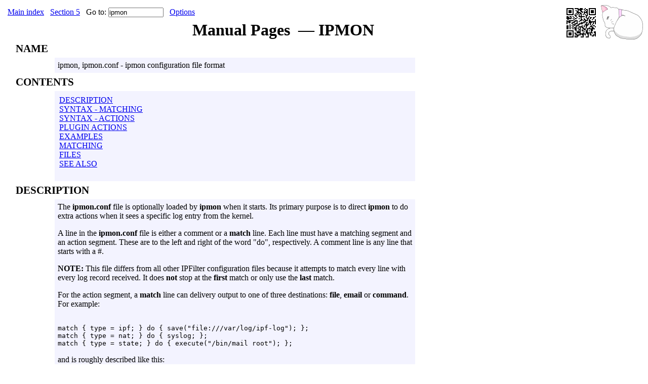

--- FILE ---
content_type: text/html; charset="UTF-8"
request_url: https://nxmnpg.lemoda.net/5/ipmon
body_size: 4459
content:
<html><head>
<title>ipmon(5) manual page</title>
<link rel="stylesheet" type="text/css" href="/unix-manual.css">
<meta name="viewport" content="width=device-width, initial-scale=1.0">
<script async src="https://pagead2.googlesyndication.com/pagead/js/adsbygoogle.js"></script>
<script>
     (adsbygoogle = window.adsbygoogle || []).push({
          google_ad_client: "ca-pub-6052617510425031",
          enable_page_level_ads: true
     });
</script>
<link rel="canonical" href="/5/ipmon">
<script>
  (function(i,s,o,g,r,a,m){i['GoogleAnalyticsObject']=r;i[r]=i[r]||function(){
  (i[r].q=i[r].q||[]).push(arguments)},i[r].l=1*new Date();a=s.createElement(o),
  m=s.getElementsByTagName(o)[0];a.async=1;a.src=g;m.parentNode.insertBefore(a,m)
  })(window,document,'script','https://www.google-analytics.com/analytics.js','ga');

  ga('create', 'UA-11731688-14', 'auto');
  ga('send', 'pageview');

</script>
</head>
<body>


<div style='float:right'>
<img width=87 height=72 src="/logo.png" usemap="#catmap">
<map name="catmap">
<area shape="rect" coords="0,40,25,72" href="/1/tail" alt="tail">
<area shape="rect" coords="0,0,25,72" href="/1/head" alt="head">
<area shape="rect" coords="26,10,87,72" href="/1/cat" alt="cat">
<area shape="rect" coords="26,0,87,9" href="/1/sleep" alt="sleep">
</map>
</a>
</div>
<div style='float:right'>
<img src="https://www.qrpng.org/qrpng.cgi?p=2" alt="QR code linking to this page">
</div>
<table class='navigation'>
<tr>
<td>
<A HREF='/'>Main index</A>
</td>
<td>
<A HREF='/5'>Section
5</A>
</td>
<td>
<form class='jump' action="/">Go to:
<input type='hidden' name='s' value='5'><input type='search' name='q' size=12 value='ipmon'>
</form>
</td>
<td><a href='/?goto=options'>Options</td>
</tr>
</table>
<H1>Manual Pages &nbsp;&mdash;&nbsp;IPMON</H1>
<A name='1'><H3 class='section-heading'>NAME</H3>
<div class='manual-text'>
ipmon, ipmon.conf - ipmon configuration file format
</div>
<A name='contents'><H3 class='section-heading'>CONTENTS</H3>
<div class='manual-text'>
<table>
<tr>
<td>
<ul class='section'>
<li><A HREF=#2>DESCRIPTION</A></li>
<li><A HREF=#3>SYNTAX - MATCHING</A></li>
<li><A HREF=#4>SYNTAX - ACTIONS</A></li>
<li><A HREF=#5>PLUGIN ACTIONS</A></li>
<li><A HREF=#6>EXAMPLES</A></li>
<li><A HREF=#7>MATCHING</A></li>
<li><A HREF=#8>FILES</A></li>
<li><A HREF=#9>SEE ALSO</A></li>
</ul>
</td>
</tr>
</table>
</div>

<A name='2'><H3 class='section-heading'>DESCRIPTION</H3>
<div class='manual-text'>
The
<B>ipmon.conf</B> file is optionally loaded by
<B>ipmon</B> when it starts.  Its primary purpose is to direct
<B>ipmon</B> to do extra actions when it sees a specific log entry from the kernel.
<P>
A line in the
<B>ipmon.conf</B> file is either a comment or a
<B>match</B> line.  Each line must have a matching segment and an action segment.
These are to the left and right of the word "do", respectively.
A comment line is any line that starts with a #.
<P>
<B>NOTE:</B> This file differs from all other IPFilter configuration files because it
attempts to match every line with every log record received.  It does
<B>not</B> stop at the
<B>first</B> match or only use the
<B>last</B> match.
<P>
For the action segment, a
<B>match</B> line can delivery output to one of three destinations:
<B>file</B>, <B>email</B> or <B>command</B>.  For example:
<PRE>
<P>
match { type = ipf; } do { save("file:///var/log/ipf-log"); };
match { type = nat; } do { syslog; };
match { type = state; } do { execute("/bin/mail root"); };
</PRE>
<P>
and is roughly described like this:
<P>
match { <I>match-it ,match-it, ...</I> } do { <I>action, action, ...</I>};
<P>
where there can be a list of matching expressions and a list of actions
to perform if all of the matching expressions are matched up with by
the current log entry.
<P>
The lines above would save all ipf log entries to /var/log/ipf-log, send
all of the entries for NAT (ipnat related) to syslog and generate an email
to root for each log entry from the state tables.
</div>
<A name='3'><H3 class='section-heading'>SYNTAX - MATCHING</H3>
<div class='manual-text'>
<P>
In the above example, the matching segment was confined to matching on
the type of log entry generated.  The full list of fields that can be
used here is:
<TR></TR>
</TABLE><TABLE cellpadding=3>
<TR valign=top><TD colspan=2>
direction &lt;in|out&gt;
</TD></TR>
<TR valign=top><TD>&nbsp;</TD><TD>
This option is used to match on log records generated for packets going
in or out.
</TD></TR>
<TR valign=top><TD colspan=2>
dstip &lt;address/mask&gt;
</TD></TR>
<TR valign=top><TD>&nbsp;</TD><TD>
This option is used to match against the destination address associated
with the packet being logged.  A "/mask" must be given and given in CIDR
notation (/0-/32) so to specify host 192.2.2.1, 192.2.2.1/32 must be given.
</TD></TR>
<TR valign=top><TD colspan=2>
dstport &lt;portnumber&gt;
</TD></TR>
<TR valign=top><TD>&nbsp;</TD><TD>
This option is used to match against the destination port in log entries.
A number must be given, symbolic names (such as those from /etc/services)
are not recognised by the parser.
</TD></TR>
<TR valign=top><TD colspan=2>
every &lt;second|# seconds|packet|# packets&gt;
</TD></TR>
<TR valign=top><TD>&nbsp;</TD><TD>
This option is used to regulate how often an <B>ipmon.conf</B> entry is
actioned in response to an otherwise matching log record from the kernel.
</TD></TR>
<TR valign=top><TD colspan=2>
group &lt;name|number&gt;
<BR>
</TD></TR>
<TR valign=top><TD colspan=2>
interface &lt;interface-name&gt;
</TD></TR>
<TR valign=top><TD>&nbsp;</TD><TD>
This option is used to match against the network interface name associated
with the action causing the logging to happen.  In general this will be the
network interface where the packet is seen by IPFilter.
</TD></TR>
<TR valign=top><TD colspan=2>
logtag &lt;number&gt;
</TD></TR>
<TR valign=top><TD>&nbsp;</TD><TD>
This option is used to match against tags set by ipf rules in <B>ipf.conf</B>.
These tags are set with "set-tag(log=100)" appended to filter rules.
</TD></TR>
<TR valign=top><TD colspan=2>
nattag &lt;string&gt;
</TD></TR>
<TR valign=top><TD>&nbsp;</TD><TD>
This option is used to match against tags set by NAT rules in <B>ipnat.conf</B>.
</TD></TR>
<TR valign=top><TD colspan=2>
protocol &lt;name|number&gt;
</TD></TR>
<TR valign=top><TD>&nbsp;</TD><TD>
This option is used to match against the IP protocol field in the packet
being logged.
</TD></TR>
<TR valign=top><TD colspan=2>
result &lt;pass|block|nomatch|log&gt;
</TD></TR>
<TR valign=top><TD>&nbsp;</TD><TD>
This option is used to match against the result of packet matching in the
kernel.  If a packet is logged, using a <B>log</B> rule in <B>ipf.conf</B>
then it will match "log" here.  The "nomatch" option is for use with
matching log records generated for all packets as the default.
</TD></TR>
<TR valign=top><TD colspan=2>
rule &lt;number&gt;
</TD></TR>
<TR valign=top><TD>&nbsp;</TD><TD>
This option is used to match against the <I>number</I> of the rule
causing the record to be generated.  The <I>number</I> of a rule can be
observed using "ipfstat -ion".
</TD></TR>
<TR valign=top><TD colspan=2>
srcip &lt;address/mask&gt;
</TD></TR>
<TR valign=top><TD>&nbsp;</TD><TD>
This option is used to match against the source address associated
with the packet being logged.  A "/mask" must be given and given in CIDR
notation (/0-/32) so to specify host 192.2.2.1, 192.2.2.1/32 must be given.
</TD></TR>
<TR valign=top><TD colspan=2>
srcport &lt;portnumber&gt;
</TD></TR>
<TR valign=top><TD>&nbsp;</TD><TD>
This option is used to match against the source port in log entries.
A number must be given, symbolic names (such as those from /etc/services)
are not recognised by the parser.
</TD></TR>
<TR valign=top><TD colspan=2>
type &lt;ipf|nat|state&gt;
</TD></TR>
<TR valign=top><TD>&nbsp;</TD><TD>
The format for files accepted by ipmon is described by the following grammar:
<B>NOTE:</B> At present, only IPv4 matching is available for source/destination address
matching.
</TD></TR>
<TR></TR>
</TABLE></div>
<A name='4'><H3 class='section-heading'>SYNTAX - ACTIONS</H3>
<div class='manual-text'>
The list of actions supported is as follows:
<TABLE cellpadding=3>
<TR valign=top><TD colspan=2>
save("file://&lt;filename&gt;")
</TD></TR>
<TR valign=top><TD>&nbsp;</TD><TD>
save("raw://&lt;filename&gt;")
Write out the log record to the filename given.  This file will be closed
and reopened on receipt of a SIGHUP.  If the <I>raw</I> target is used,
binary log data, as read from the kernel, is written out rather than a
text log record. The filename should be an absolute target, including
the root directory. Thus, saving to /var/log/ipmon.log would be, as an
example, save("file:///var/log/ipmon.log").
</TD></TR>
<TR valign=top><TD colspan=2>
syslog("&lt;facility&gt;.&lt;priority&gt;")
</TD></TR>
<TR valign=top><TD>&nbsp;</TD><TD>
syslog("&lt;facility&gt;.")
syslog(".&lt;priority&gt;")
To log a text record via syslog, the <B>syslog</B> action word is used.
The facility used by default is determined at first by the default
compiled into <B>ipmon</B> (usually LOG_LOCAL0), which can be changed
via the command line (-L &lt;facility&gt;) or in an <B>ipf.conf</B> rule
using the <I>level</I> option with logging.  If the facility is
specified here, it takes precedence over all other settings.
The same applies to the syslog priority. By default, ipmon will
determine a priority for the packet, depending on whether or not it
has been blocked, passed, etc. It is possible to force the complete
facility/priority value for each log entry or to choose to replace
only one of them.
</TD></TR>
<TR valign=top><TD colspan=2>
execute("&lt;command string&gt;")
</TD></TR>
<TR valign=top><TD>&nbsp;</TD><TD>
The
<B>execute</B> action runs the specified command each time the log entry matches
and feeds the log entry, as text, to the command being executed.
The command string given is executed using /bin/sh.
</TD></TR>
<TR valign=top><TD colspan=2>
nothing
</TD></TR>
<TR valign=top><TD>&nbsp;</TD><TD>
Literally, do nothing.  Use this if you want to be verbose in your config
file about doing nothing for a particular log record.
</TD></TR>
<TR></TR>
</TABLE></div>
<A name='5'><H3 class='section-heading'>PLUGIN ACTIONS</H3>
<div class='manual-text'>
It is possible to configure
<B>ipmon</B> to use externally supplied modules to save log entries with.
These are added to
<B>ipmon</B> using the
<I>load_action</I> configuration line. The syntax of this line is:
<PRE>
<P>
load_action &lt;name&gt; &lt;path&gt;;
</PRE>
<TABLE cellpadding=3>
<TR valign=top><TD nowrap>
name
</TD><TD valign=bottom>
is a short name for the action. It does not need to correspond to the
name of the library file, but inside the library file, the functions
<B>&lt;name&gt;destroy</B> ,
<B>&lt;name&gt;parse</B> and
<B>&lt;name&gt;store</B> must be present.
</TD></TR>
<TR valign=top><TD nowrap>
path
</TD><TD valign=bottom>
specifies the path in the filesystem to the shared object
that contains the implementation of the new action. After the new
action has been declared using
<I>load_action</I> it can then be used in any
<I>do</I> statement.
</TD></TR>
<TR></TR>
</TABLE></div>
<A name='6'><H3 class='section-heading'>EXAMPLES</H3>
<div class='manual-text'>
<P>
Some further examples are:
<PRE>
<P>
#
# log everything to syslog local4, regardless
#
match { ; } do { syslog("local4."); };
#
# keep a local copy of things packets to/from port 80
#
match { srcport = 80; } do { save("file:///var/log/web"); };
match { dstport = 80; } do { save("file:///var/log/web"); };
#
load_action local "/usr/lib/libmyaction.so";
match { dstip 127.0.0.1; } do { local("local options"); };
#
</PRE>
</div>
<A name='7'><H3 class='section-heading'>MATCHING</H3>
<div class='manual-text'>
<P>
All entries of the rules present in the file are
compared for matches - there is no first or last rule match.
</div>
<A name='8'><H3 class='section-heading'>FILES</H3>
<div class='manual-text'>
/dev/ipl
<!-- Need break --><BR>
/dev/ipf
<!-- Need break --><BR>
/dev/ipnat
<!-- Need break --><BR>
/dev/ipstate
<!-- Need break --><BR>
/etc/ipmon.conf
</div>
<A name='9'><H3 class='section-heading'>SEE ALSO</H3>
<div class='manual-text'>
<a href='/8/ipmon'>ipmon(8)</a>, <a href='/4/ipl'>ipl(4)</a>
</div>
<HR>
<TABLE width=100%>
<TR>
<TD width=33%><I></I></TD>
<TD width=33% align=center>IPMON (5)</TD>
<TD align=right width=33%><I></I></TD>
</TR>
</TABLE>
<HR>
<div style='float:right'>
<img width=87 height=72 src="/logo.png" usemap="#catmap">
<map name="catmap">
<area shape="rect" coords="0,40,25,72" href="/1/tail" alt="tail">
<area shape="rect" coords="0,0,25,72" href="/1/head" alt="head">
<area shape="rect" coords="26,10,87,72" href="/1/cat" alt="cat">
<area shape="rect" coords="26,0,87,9" href="/1/sleep" alt="sleep">
</map>
</a>
</div>
<div style='float:right'>
<img src="https://www.qrpng.org/qrpng.cgi?p=2" alt="QR code linking to this page">
</div>
<table class='navigation'>
<tr>
<td>
<A HREF='/'>Main index</A>
</td>
<td>
<A HREF='/5'>Section
5</A>
</td>
<td>
<form class='jump' action="/">Go to:
<input type='hidden' name='s' value='5'><input type='search' name='q' size=12 value='ipmon'>
</form>
</td>
<td><a href='/?goto=options'>Options</td>
</tr>
</table>
<hr>
<div id='copyright'>
<b>Copyright:</b>
The <a rel='nofollow' href="/5/ipmon/source">copyright notice of this manual page is here</a> (plain text).
</div>
<hr>
<p class='page-info'>
Please direct
any comments about this manual page service to 
<a href='mailto:benkasminbullock@gmail.com'>Ben Bullock</a>.
<a href='/?goto=privacy'>Privacy policy</a>.
</p>
<div id='quote-section'>
<table class='quote'> 
<tr> 
<td class='startquote bigred'> 
&#8220;
</td> 
<td> A child of 5 could understand this! Fetch me a child of 5.
</td> 
<td class='endquote bigred'> 
&#8221;
</td> 
</tr> 
</table> 
</div>
</body></html>


--- FILE ---
content_type: text/html; charset=utf-8
request_url: https://www.google.com/recaptcha/api2/aframe
body_size: 267
content:
<!DOCTYPE HTML><html><head><meta http-equiv="content-type" content="text/html; charset=UTF-8"></head><body><script nonce="t2v5GwUF4RtDZdOnu9IZfw">/** Anti-fraud and anti-abuse applications only. See google.com/recaptcha */ try{var clients={'sodar':'https://pagead2.googlesyndication.com/pagead/sodar?'};window.addEventListener("message",function(a){try{if(a.source===window.parent){var b=JSON.parse(a.data);var c=clients[b['id']];if(c){var d=document.createElement('img');d.src=c+b['params']+'&rc='+(localStorage.getItem("rc::a")?sessionStorage.getItem("rc::b"):"");window.document.body.appendChild(d);sessionStorage.setItem("rc::e",parseInt(sessionStorage.getItem("rc::e")||0)+1);localStorage.setItem("rc::h",'1768829936402');}}}catch(b){}});window.parent.postMessage("_grecaptcha_ready", "*");}catch(b){}</script></body></html>

--- FILE ---
content_type: text/plain
request_url: https://www.google-analytics.com/j/collect?v=1&_v=j102&a=1584160975&t=pageview&_s=1&dl=https%3A%2F%2Fnxmnpg.lemoda.net%2F5%2Fipmon&ul=en-us%40posix&dt=ipmon(5)%20manual%20page&sr=1280x720&vp=1280x720&_u=IEBAAEABAAAAACAAI~&jid=1324907936&gjid=1894901952&cid=1900716812.1768829936&tid=UA-11731688-14&_gid=1221460805.1768829936&_r=1&_slc=1&z=942711873
body_size: -451
content:
2,cG-QL1VMH3FKE